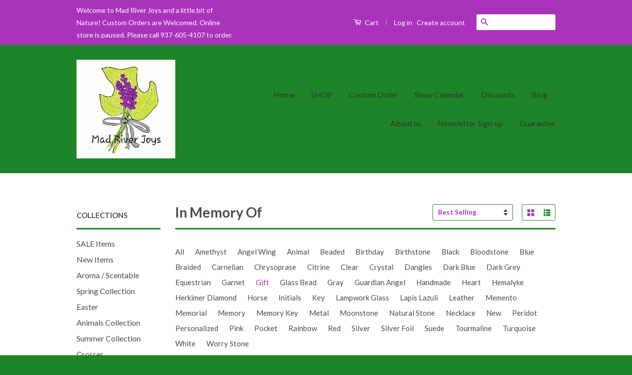

--- FILE ---
content_type: text/html; charset=utf-8
request_url: https://mad-river-joys.myshopify.com/collections/in-memory-of/gift
body_size: 15825
content:
<!doctype html>
<!--[if lt IE 7]><html class="no-js lt-ie9 lt-ie8 lt-ie7" lang="en"> <![endif]-->
<!--[if IE 7]><html class="no-js lt-ie9 lt-ie8" lang="en"> <![endif]-->
<!--[if IE 8]><html class="no-js lt-ie9" lang="en"> <![endif]-->
<!--[if IE 9 ]><html class="ie9 no-js"> <![endif]-->
<!--[if (gt IE 9)|!(IE)]><!--> <html class="no-js"> <!--<![endif]-->
<head>

  <!-- Basic page needs ================================================== -->
  <meta charset="utf-8">
  <meta http-equiv="X-UA-Compatible" content="IE=edge,chrome=1">

  

  <!-- Title and description ================================================== -->
  <title>
  In Memory Of &ndash; Tagged &quot;Gift&quot; &ndash; Mad River Joys
  </title>

  
  <meta name="description" content="General and Personalized Gifts to Honor a Loved One.">
  

  <!-- Social Meta Tags ================================================== -->
  

  <meta property="og:type" content="website">
  <meta property="og:title" content="In Memory Of">
  <meta property="og:url" content="https://mad-river-joys.myshopify.com/collections/in-memory-of/gift">
  
  <meta property="og:image" content="http://mad-river-joys.myshopify.com/cdn/shop/t/2/assets/logo.png?v=122347685851560629691587083831">
  <meta property="og:image:secure_url" content="https://mad-river-joys.myshopify.com/cdn/shop/t/2/assets/logo.png?v=122347685851560629691587083831">
  



  <meta property="og:description" content="General and Personalized Gifts to Honor a Loved One.">


<meta property="og:site_name" content="Mad River Joys">




  <meta name="twitter:card" content="summary">





  <!-- Helpers ================================================== -->
  <link rel="canonical" href="https://mad-river-joys.myshopify.com/collections/in-memory-of/gift">
  <meta name="viewport" content="width=device-width,initial-scale=1">
  <meta name="theme-color" content="#aa33bc">

  
  <!-- Ajaxify Cart Plugin ================================================== -->
  <link href="//mad-river-joys.myshopify.com/cdn/shop/t/2/assets/ajaxify.scss.css?v=143740019810835592051587084955" rel="stylesheet" type="text/css" media="all" />
  

  <!-- CSS ================================================== -->
  <link href="//mad-river-joys.myshopify.com/cdn/shop/t/2/assets/timber.scss.css?v=116191906628891659621674770730" rel="stylesheet" type="text/css" media="all" />
  <link href="//mad-river-joys.myshopify.com/cdn/shop/t/2/assets/theme.scss.css?v=99389658393548341471674770730" rel="stylesheet" type="text/css" media="all" />

  
  
  
  <link href="//fonts.googleapis.com/css?family=Lato:400,700" rel="stylesheet" type="text/css" media="all" />


  



  <!-- Header hook for plugins ================================================== -->
  <script>window.performance && window.performance.mark && window.performance.mark('shopify.content_for_header.start');</script><meta id="shopify-digital-wallet" name="shopify-digital-wallet" content="/15041788/digital_wallets/dialog">
<meta name="shopify-checkout-api-token" content="1bf12d6ba55731d5108879d31eb70240">
<meta id="in-context-paypal-metadata" data-shop-id="15041788" data-venmo-supported="false" data-environment="production" data-locale="en_US" data-paypal-v4="true" data-currency="USD">
<link rel="alternate" type="application/atom+xml" title="Feed" href="/collections/in-memory-of/gift.atom" />
<link rel="alternate" type="application/json+oembed" href="https://mad-river-joys.myshopify.com/collections/in-memory-of/gift.oembed">
<script async="async" src="/checkouts/internal/preloads.js?locale=en-US"></script>
<link rel="preconnect" href="https://shop.app" crossorigin="anonymous">
<script async="async" src="https://shop.app/checkouts/internal/preloads.js?locale=en-US&shop_id=15041788" crossorigin="anonymous"></script>
<script id="apple-pay-shop-capabilities" type="application/json">{"shopId":15041788,"countryCode":"US","currencyCode":"USD","merchantCapabilities":["supports3DS"],"merchantId":"gid:\/\/shopify\/Shop\/15041788","merchantName":"Mad River Joys","requiredBillingContactFields":["postalAddress","email","phone"],"requiredShippingContactFields":["postalAddress","email","phone"],"shippingType":"shipping","supportedNetworks":["visa","masterCard","amex","discover","elo","jcb"],"total":{"type":"pending","label":"Mad River Joys","amount":"1.00"},"shopifyPaymentsEnabled":true,"supportsSubscriptions":true}</script>
<script id="shopify-features" type="application/json">{"accessToken":"1bf12d6ba55731d5108879d31eb70240","betas":["rich-media-storefront-analytics"],"domain":"mad-river-joys.myshopify.com","predictiveSearch":true,"shopId":15041788,"locale":"en"}</script>
<script>var Shopify = Shopify || {};
Shopify.shop = "mad-river-joys.myshopify.com";
Shopify.locale = "en";
Shopify.currency = {"active":"USD","rate":"1.0"};
Shopify.country = "US";
Shopify.theme = {"name":"Classic","id":142961225,"schema_name":null,"schema_version":null,"theme_store_id":721,"role":"main"};
Shopify.theme.handle = "null";
Shopify.theme.style = {"id":null,"handle":null};
Shopify.cdnHost = "mad-river-joys.myshopify.com/cdn";
Shopify.routes = Shopify.routes || {};
Shopify.routes.root = "/";</script>
<script type="module">!function(o){(o.Shopify=o.Shopify||{}).modules=!0}(window);</script>
<script>!function(o){function n(){var o=[];function n(){o.push(Array.prototype.slice.apply(arguments))}return n.q=o,n}var t=o.Shopify=o.Shopify||{};t.loadFeatures=n(),t.autoloadFeatures=n()}(window);</script>
<script>
  window.ShopifyPay = window.ShopifyPay || {};
  window.ShopifyPay.apiHost = "shop.app\/pay";
  window.ShopifyPay.redirectState = null;
</script>
<script id="shop-js-analytics" type="application/json">{"pageType":"collection"}</script>
<script defer="defer" async type="module" src="//mad-river-joys.myshopify.com/cdn/shopifycloud/shop-js/modules/v2/client.init-shop-cart-sync_BT-GjEfc.en.esm.js"></script>
<script defer="defer" async type="module" src="//mad-river-joys.myshopify.com/cdn/shopifycloud/shop-js/modules/v2/chunk.common_D58fp_Oc.esm.js"></script>
<script defer="defer" async type="module" src="//mad-river-joys.myshopify.com/cdn/shopifycloud/shop-js/modules/v2/chunk.modal_xMitdFEc.esm.js"></script>
<script type="module">
  await import("//mad-river-joys.myshopify.com/cdn/shopifycloud/shop-js/modules/v2/client.init-shop-cart-sync_BT-GjEfc.en.esm.js");
await import("//mad-river-joys.myshopify.com/cdn/shopifycloud/shop-js/modules/v2/chunk.common_D58fp_Oc.esm.js");
await import("//mad-river-joys.myshopify.com/cdn/shopifycloud/shop-js/modules/v2/chunk.modal_xMitdFEc.esm.js");

  window.Shopify.SignInWithShop?.initShopCartSync?.({"fedCMEnabled":true,"windoidEnabled":true});

</script>
<script>
  window.Shopify = window.Shopify || {};
  if (!window.Shopify.featureAssets) window.Shopify.featureAssets = {};
  window.Shopify.featureAssets['shop-js'] = {"shop-cart-sync":["modules/v2/client.shop-cart-sync_DZOKe7Ll.en.esm.js","modules/v2/chunk.common_D58fp_Oc.esm.js","modules/v2/chunk.modal_xMitdFEc.esm.js"],"init-fed-cm":["modules/v2/client.init-fed-cm_B6oLuCjv.en.esm.js","modules/v2/chunk.common_D58fp_Oc.esm.js","modules/v2/chunk.modal_xMitdFEc.esm.js"],"shop-cash-offers":["modules/v2/client.shop-cash-offers_D2sdYoxE.en.esm.js","modules/v2/chunk.common_D58fp_Oc.esm.js","modules/v2/chunk.modal_xMitdFEc.esm.js"],"shop-login-button":["modules/v2/client.shop-login-button_QeVjl5Y3.en.esm.js","modules/v2/chunk.common_D58fp_Oc.esm.js","modules/v2/chunk.modal_xMitdFEc.esm.js"],"pay-button":["modules/v2/client.pay-button_DXTOsIq6.en.esm.js","modules/v2/chunk.common_D58fp_Oc.esm.js","modules/v2/chunk.modal_xMitdFEc.esm.js"],"shop-button":["modules/v2/client.shop-button_DQZHx9pm.en.esm.js","modules/v2/chunk.common_D58fp_Oc.esm.js","modules/v2/chunk.modal_xMitdFEc.esm.js"],"avatar":["modules/v2/client.avatar_BTnouDA3.en.esm.js"],"init-windoid":["modules/v2/client.init-windoid_CR1B-cfM.en.esm.js","modules/v2/chunk.common_D58fp_Oc.esm.js","modules/v2/chunk.modal_xMitdFEc.esm.js"],"init-shop-for-new-customer-accounts":["modules/v2/client.init-shop-for-new-customer-accounts_C_vY_xzh.en.esm.js","modules/v2/client.shop-login-button_QeVjl5Y3.en.esm.js","modules/v2/chunk.common_D58fp_Oc.esm.js","modules/v2/chunk.modal_xMitdFEc.esm.js"],"init-shop-email-lookup-coordinator":["modules/v2/client.init-shop-email-lookup-coordinator_BI7n9ZSv.en.esm.js","modules/v2/chunk.common_D58fp_Oc.esm.js","modules/v2/chunk.modal_xMitdFEc.esm.js"],"init-shop-cart-sync":["modules/v2/client.init-shop-cart-sync_BT-GjEfc.en.esm.js","modules/v2/chunk.common_D58fp_Oc.esm.js","modules/v2/chunk.modal_xMitdFEc.esm.js"],"shop-toast-manager":["modules/v2/client.shop-toast-manager_DiYdP3xc.en.esm.js","modules/v2/chunk.common_D58fp_Oc.esm.js","modules/v2/chunk.modal_xMitdFEc.esm.js"],"init-customer-accounts":["modules/v2/client.init-customer-accounts_D9ZNqS-Q.en.esm.js","modules/v2/client.shop-login-button_QeVjl5Y3.en.esm.js","modules/v2/chunk.common_D58fp_Oc.esm.js","modules/v2/chunk.modal_xMitdFEc.esm.js"],"init-customer-accounts-sign-up":["modules/v2/client.init-customer-accounts-sign-up_iGw4briv.en.esm.js","modules/v2/client.shop-login-button_QeVjl5Y3.en.esm.js","modules/v2/chunk.common_D58fp_Oc.esm.js","modules/v2/chunk.modal_xMitdFEc.esm.js"],"shop-follow-button":["modules/v2/client.shop-follow-button_CqMgW2wH.en.esm.js","modules/v2/chunk.common_D58fp_Oc.esm.js","modules/v2/chunk.modal_xMitdFEc.esm.js"],"checkout-modal":["modules/v2/client.checkout-modal_xHeaAweL.en.esm.js","modules/v2/chunk.common_D58fp_Oc.esm.js","modules/v2/chunk.modal_xMitdFEc.esm.js"],"shop-login":["modules/v2/client.shop-login_D91U-Q7h.en.esm.js","modules/v2/chunk.common_D58fp_Oc.esm.js","modules/v2/chunk.modal_xMitdFEc.esm.js"],"lead-capture":["modules/v2/client.lead-capture_BJmE1dJe.en.esm.js","modules/v2/chunk.common_D58fp_Oc.esm.js","modules/v2/chunk.modal_xMitdFEc.esm.js"],"payment-terms":["modules/v2/client.payment-terms_Ci9AEqFq.en.esm.js","modules/v2/chunk.common_D58fp_Oc.esm.js","modules/v2/chunk.modal_xMitdFEc.esm.js"]};
</script>
<script id="__st">var __st={"a":15041788,"offset":-18000,"reqid":"5b86ba3d-f490-4101-a67b-2fc92f91d191-1769054134","pageurl":"mad-river-joys.myshopify.com\/collections\/in-memory-of\/gift","u":"e6ba03c12a3c","p":"collection","rtyp":"collection","rid":1727332370};</script>
<script>window.ShopifyPaypalV4VisibilityTracking = true;</script>
<script id="captcha-bootstrap">!function(){'use strict';const t='contact',e='account',n='new_comment',o=[[t,t],['blogs',n],['comments',n],[t,'customer']],c=[[e,'customer_login'],[e,'guest_login'],[e,'recover_customer_password'],[e,'create_customer']],r=t=>t.map((([t,e])=>`form[action*='/${t}']:not([data-nocaptcha='true']) input[name='form_type'][value='${e}']`)).join(','),a=t=>()=>t?[...document.querySelectorAll(t)].map((t=>t.form)):[];function s(){const t=[...o],e=r(t);return a(e)}const i='password',u='form_key',d=['recaptcha-v3-token','g-recaptcha-response','h-captcha-response',i],f=()=>{try{return window.sessionStorage}catch{return}},m='__shopify_v',_=t=>t.elements[u];function p(t,e,n=!1){try{const o=window.sessionStorage,c=JSON.parse(o.getItem(e)),{data:r}=function(t){const{data:e,action:n}=t;return t[m]||n?{data:e,action:n}:{data:t,action:n}}(c);for(const[e,n]of Object.entries(r))t.elements[e]&&(t.elements[e].value=n);n&&o.removeItem(e)}catch(o){console.error('form repopulation failed',{error:o})}}const l='form_type',E='cptcha';function T(t){t.dataset[E]=!0}const w=window,h=w.document,L='Shopify',v='ce_forms',y='captcha';let A=!1;((t,e)=>{const n=(g='f06e6c50-85a8-45c8-87d0-21a2b65856fe',I='https://cdn.shopify.com/shopifycloud/storefront-forms-hcaptcha/ce_storefront_forms_captcha_hcaptcha.v1.5.2.iife.js',D={infoText:'Protected by hCaptcha',privacyText:'Privacy',termsText:'Terms'},(t,e,n)=>{const o=w[L][v],c=o.bindForm;if(c)return c(t,g,e,D).then(n);var r;o.q.push([[t,g,e,D],n]),r=I,A||(h.body.append(Object.assign(h.createElement('script'),{id:'captcha-provider',async:!0,src:r})),A=!0)});var g,I,D;w[L]=w[L]||{},w[L][v]=w[L][v]||{},w[L][v].q=[],w[L][y]=w[L][y]||{},w[L][y].protect=function(t,e){n(t,void 0,e),T(t)},Object.freeze(w[L][y]),function(t,e,n,w,h,L){const[v,y,A,g]=function(t,e,n){const i=e?o:[],u=t?c:[],d=[...i,...u],f=r(d),m=r(i),_=r(d.filter((([t,e])=>n.includes(e))));return[a(f),a(m),a(_),s()]}(w,h,L),I=t=>{const e=t.target;return e instanceof HTMLFormElement?e:e&&e.form},D=t=>v().includes(t);t.addEventListener('submit',(t=>{const e=I(t);if(!e)return;const n=D(e)&&!e.dataset.hcaptchaBound&&!e.dataset.recaptchaBound,o=_(e),c=g().includes(e)&&(!o||!o.value);(n||c)&&t.preventDefault(),c&&!n&&(function(t){try{if(!f())return;!function(t){const e=f();if(!e)return;const n=_(t);if(!n)return;const o=n.value;o&&e.removeItem(o)}(t);const e=Array.from(Array(32),(()=>Math.random().toString(36)[2])).join('');!function(t,e){_(t)||t.append(Object.assign(document.createElement('input'),{type:'hidden',name:u})),t.elements[u].value=e}(t,e),function(t,e){const n=f();if(!n)return;const o=[...t.querySelectorAll(`input[type='${i}']`)].map((({name:t})=>t)),c=[...d,...o],r={};for(const[a,s]of new FormData(t).entries())c.includes(a)||(r[a]=s);n.setItem(e,JSON.stringify({[m]:1,action:t.action,data:r}))}(t,e)}catch(e){console.error('failed to persist form',e)}}(e),e.submit())}));const S=(t,e)=>{t&&!t.dataset[E]&&(n(t,e.some((e=>e===t))),T(t))};for(const o of['focusin','change'])t.addEventListener(o,(t=>{const e=I(t);D(e)&&S(e,y())}));const B=e.get('form_key'),M=e.get(l),P=B&&M;t.addEventListener('DOMContentLoaded',(()=>{const t=y();if(P)for(const e of t)e.elements[l].value===M&&p(e,B);[...new Set([...A(),...v().filter((t=>'true'===t.dataset.shopifyCaptcha))])].forEach((e=>S(e,t)))}))}(h,new URLSearchParams(w.location.search),n,t,e,['guest_login'])})(!0,!0)}();</script>
<script integrity="sha256-4kQ18oKyAcykRKYeNunJcIwy7WH5gtpwJnB7kiuLZ1E=" data-source-attribution="shopify.loadfeatures" defer="defer" src="//mad-river-joys.myshopify.com/cdn/shopifycloud/storefront/assets/storefront/load_feature-a0a9edcb.js" crossorigin="anonymous"></script>
<script crossorigin="anonymous" defer="defer" src="//mad-river-joys.myshopify.com/cdn/shopifycloud/storefront/assets/shopify_pay/storefront-65b4c6d7.js?v=20250812"></script>
<script data-source-attribution="shopify.dynamic_checkout.dynamic.init">var Shopify=Shopify||{};Shopify.PaymentButton=Shopify.PaymentButton||{isStorefrontPortableWallets:!0,init:function(){window.Shopify.PaymentButton.init=function(){};var t=document.createElement("script");t.src="https://mad-river-joys.myshopify.com/cdn/shopifycloud/portable-wallets/latest/portable-wallets.en.js",t.type="module",document.head.appendChild(t)}};
</script>
<script data-source-attribution="shopify.dynamic_checkout.buyer_consent">
  function portableWalletsHideBuyerConsent(e){var t=document.getElementById("shopify-buyer-consent"),n=document.getElementById("shopify-subscription-policy-button");t&&n&&(t.classList.add("hidden"),t.setAttribute("aria-hidden","true"),n.removeEventListener("click",e))}function portableWalletsShowBuyerConsent(e){var t=document.getElementById("shopify-buyer-consent"),n=document.getElementById("shopify-subscription-policy-button");t&&n&&(t.classList.remove("hidden"),t.removeAttribute("aria-hidden"),n.addEventListener("click",e))}window.Shopify?.PaymentButton&&(window.Shopify.PaymentButton.hideBuyerConsent=portableWalletsHideBuyerConsent,window.Shopify.PaymentButton.showBuyerConsent=portableWalletsShowBuyerConsent);
</script>
<script data-source-attribution="shopify.dynamic_checkout.cart.bootstrap">document.addEventListener("DOMContentLoaded",(function(){function t(){return document.querySelector("shopify-accelerated-checkout-cart, shopify-accelerated-checkout")}if(t())Shopify.PaymentButton.init();else{new MutationObserver((function(e,n){t()&&(Shopify.PaymentButton.init(),n.disconnect())})).observe(document.body,{childList:!0,subtree:!0})}}));
</script>
<link id="shopify-accelerated-checkout-styles" rel="stylesheet" media="screen" href="https://mad-river-joys.myshopify.com/cdn/shopifycloud/portable-wallets/latest/accelerated-checkout-backwards-compat.css" crossorigin="anonymous">
<style id="shopify-accelerated-checkout-cart">
        #shopify-buyer-consent {
  margin-top: 1em;
  display: inline-block;
  width: 100%;
}

#shopify-buyer-consent.hidden {
  display: none;
}

#shopify-subscription-policy-button {
  background: none;
  border: none;
  padding: 0;
  text-decoration: underline;
  font-size: inherit;
  cursor: pointer;
}

#shopify-subscription-policy-button::before {
  box-shadow: none;
}

      </style>

<script>window.performance && window.performance.mark && window.performance.mark('shopify.content_for_header.end');</script>

  

<!--[if lt IE 9]>
<script src="//cdnjs.cloudflare.com/ajax/libs/html5shiv/3.7.2/html5shiv.min.js" type="text/javascript"></script>
<script src="//mad-river-joys.myshopify.com/cdn/shop/t/2/assets/respond.min.js?v=52248677837542619231474502670" type="text/javascript"></script>
<link href="//mad-river-joys.myshopify.com/cdn/shop/t/2/assets/respond-proxy.html" id="respond-proxy" rel="respond-proxy" />
<link href="//mad-river-joys.myshopify.com/search?q=b523e9f8a55dc7c39a56b716ab090a8b" id="respond-redirect" rel="respond-redirect" />
<script src="//mad-river-joys.myshopify.com/search?q=b523e9f8a55dc7c39a56b716ab090a8b" type="text/javascript"></script>
<![endif]-->



  <script src="//ajax.googleapis.com/ajax/libs/jquery/1.11.0/jquery.min.js" type="text/javascript"></script>
  <script src="//mad-river-joys.myshopify.com/cdn/shop/t/2/assets/modernizr.min.js?v=26620055551102246001474502670" type="text/javascript"></script>

  
  

<link href="https://monorail-edge.shopifysvc.com" rel="dns-prefetch">
<script>(function(){if ("sendBeacon" in navigator && "performance" in window) {try {var session_token_from_headers = performance.getEntriesByType('navigation')[0].serverTiming.find(x => x.name == '_s').description;} catch {var session_token_from_headers = undefined;}var session_cookie_matches = document.cookie.match(/_shopify_s=([^;]*)/);var session_token_from_cookie = session_cookie_matches && session_cookie_matches.length === 2 ? session_cookie_matches[1] : "";var session_token = session_token_from_headers || session_token_from_cookie || "";function handle_abandonment_event(e) {var entries = performance.getEntries().filter(function(entry) {return /monorail-edge.shopifysvc.com/.test(entry.name);});if (!window.abandonment_tracked && entries.length === 0) {window.abandonment_tracked = true;var currentMs = Date.now();var navigation_start = performance.timing.navigationStart;var payload = {shop_id: 15041788,url: window.location.href,navigation_start,duration: currentMs - navigation_start,session_token,page_type: "collection"};window.navigator.sendBeacon("https://monorail-edge.shopifysvc.com/v1/produce", JSON.stringify({schema_id: "online_store_buyer_site_abandonment/1.1",payload: payload,metadata: {event_created_at_ms: currentMs,event_sent_at_ms: currentMs}}));}}window.addEventListener('pagehide', handle_abandonment_event);}}());</script>
<script id="web-pixels-manager-setup">(function e(e,d,r,n,o){if(void 0===o&&(o={}),!Boolean(null===(a=null===(i=window.Shopify)||void 0===i?void 0:i.analytics)||void 0===a?void 0:a.replayQueue)){var i,a;window.Shopify=window.Shopify||{};var t=window.Shopify;t.analytics=t.analytics||{};var s=t.analytics;s.replayQueue=[],s.publish=function(e,d,r){return s.replayQueue.push([e,d,r]),!0};try{self.performance.mark("wpm:start")}catch(e){}var l=function(){var e={modern:/Edge?\/(1{2}[4-9]|1[2-9]\d|[2-9]\d{2}|\d{4,})\.\d+(\.\d+|)|Firefox\/(1{2}[4-9]|1[2-9]\d|[2-9]\d{2}|\d{4,})\.\d+(\.\d+|)|Chrom(ium|e)\/(9{2}|\d{3,})\.\d+(\.\d+|)|(Maci|X1{2}).+ Version\/(15\.\d+|(1[6-9]|[2-9]\d|\d{3,})\.\d+)([,.]\d+|)( \(\w+\)|)( Mobile\/\w+|) Safari\/|Chrome.+OPR\/(9{2}|\d{3,})\.\d+\.\d+|(CPU[ +]OS|iPhone[ +]OS|CPU[ +]iPhone|CPU IPhone OS|CPU iPad OS)[ +]+(15[._]\d+|(1[6-9]|[2-9]\d|\d{3,})[._]\d+)([._]\d+|)|Android:?[ /-](13[3-9]|1[4-9]\d|[2-9]\d{2}|\d{4,})(\.\d+|)(\.\d+|)|Android.+Firefox\/(13[5-9]|1[4-9]\d|[2-9]\d{2}|\d{4,})\.\d+(\.\d+|)|Android.+Chrom(ium|e)\/(13[3-9]|1[4-9]\d|[2-9]\d{2}|\d{4,})\.\d+(\.\d+|)|SamsungBrowser\/([2-9]\d|\d{3,})\.\d+/,legacy:/Edge?\/(1[6-9]|[2-9]\d|\d{3,})\.\d+(\.\d+|)|Firefox\/(5[4-9]|[6-9]\d|\d{3,})\.\d+(\.\d+|)|Chrom(ium|e)\/(5[1-9]|[6-9]\d|\d{3,})\.\d+(\.\d+|)([\d.]+$|.*Safari\/(?![\d.]+ Edge\/[\d.]+$))|(Maci|X1{2}).+ Version\/(10\.\d+|(1[1-9]|[2-9]\d|\d{3,})\.\d+)([,.]\d+|)( \(\w+\)|)( Mobile\/\w+|) Safari\/|Chrome.+OPR\/(3[89]|[4-9]\d|\d{3,})\.\d+\.\d+|(CPU[ +]OS|iPhone[ +]OS|CPU[ +]iPhone|CPU IPhone OS|CPU iPad OS)[ +]+(10[._]\d+|(1[1-9]|[2-9]\d|\d{3,})[._]\d+)([._]\d+|)|Android:?[ /-](13[3-9]|1[4-9]\d|[2-9]\d{2}|\d{4,})(\.\d+|)(\.\d+|)|Mobile Safari.+OPR\/([89]\d|\d{3,})\.\d+\.\d+|Android.+Firefox\/(13[5-9]|1[4-9]\d|[2-9]\d{2}|\d{4,})\.\d+(\.\d+|)|Android.+Chrom(ium|e)\/(13[3-9]|1[4-9]\d|[2-9]\d{2}|\d{4,})\.\d+(\.\d+|)|Android.+(UC? ?Browser|UCWEB|U3)[ /]?(15\.([5-9]|\d{2,})|(1[6-9]|[2-9]\d|\d{3,})\.\d+)\.\d+|SamsungBrowser\/(5\.\d+|([6-9]|\d{2,})\.\d+)|Android.+MQ{2}Browser\/(14(\.(9|\d{2,})|)|(1[5-9]|[2-9]\d|\d{3,})(\.\d+|))(\.\d+|)|K[Aa][Ii]OS\/(3\.\d+|([4-9]|\d{2,})\.\d+)(\.\d+|)/},d=e.modern,r=e.legacy,n=navigator.userAgent;return n.match(d)?"modern":n.match(r)?"legacy":"unknown"}(),u="modern"===l?"modern":"legacy",c=(null!=n?n:{modern:"",legacy:""})[u],f=function(e){return[e.baseUrl,"/wpm","/b",e.hashVersion,"modern"===e.buildTarget?"m":"l",".js"].join("")}({baseUrl:d,hashVersion:r,buildTarget:u}),m=function(e){var d=e.version,r=e.bundleTarget,n=e.surface,o=e.pageUrl,i=e.monorailEndpoint;return{emit:function(e){var a=e.status,t=e.errorMsg,s=(new Date).getTime(),l=JSON.stringify({metadata:{event_sent_at_ms:s},events:[{schema_id:"web_pixels_manager_load/3.1",payload:{version:d,bundle_target:r,page_url:o,status:a,surface:n,error_msg:t},metadata:{event_created_at_ms:s}}]});if(!i)return console&&console.warn&&console.warn("[Web Pixels Manager] No Monorail endpoint provided, skipping logging."),!1;try{return self.navigator.sendBeacon.bind(self.navigator)(i,l)}catch(e){}var u=new XMLHttpRequest;try{return u.open("POST",i,!0),u.setRequestHeader("Content-Type","text/plain"),u.send(l),!0}catch(e){return console&&console.warn&&console.warn("[Web Pixels Manager] Got an unhandled error while logging to Monorail."),!1}}}}({version:r,bundleTarget:l,surface:e.surface,pageUrl:self.location.href,monorailEndpoint:e.monorailEndpoint});try{o.browserTarget=l,function(e){var d=e.src,r=e.async,n=void 0===r||r,o=e.onload,i=e.onerror,a=e.sri,t=e.scriptDataAttributes,s=void 0===t?{}:t,l=document.createElement("script"),u=document.querySelector("head"),c=document.querySelector("body");if(l.async=n,l.src=d,a&&(l.integrity=a,l.crossOrigin="anonymous"),s)for(var f in s)if(Object.prototype.hasOwnProperty.call(s,f))try{l.dataset[f]=s[f]}catch(e){}if(o&&l.addEventListener("load",o),i&&l.addEventListener("error",i),u)u.appendChild(l);else{if(!c)throw new Error("Did not find a head or body element to append the script");c.appendChild(l)}}({src:f,async:!0,onload:function(){if(!function(){var e,d;return Boolean(null===(d=null===(e=window.Shopify)||void 0===e?void 0:e.analytics)||void 0===d?void 0:d.initialized)}()){var d=window.webPixelsManager.init(e)||void 0;if(d){var r=window.Shopify.analytics;r.replayQueue.forEach((function(e){var r=e[0],n=e[1],o=e[2];d.publishCustomEvent(r,n,o)})),r.replayQueue=[],r.publish=d.publishCustomEvent,r.visitor=d.visitor,r.initialized=!0}}},onerror:function(){return m.emit({status:"failed",errorMsg:"".concat(f," has failed to load")})},sri:function(e){var d=/^sha384-[A-Za-z0-9+/=]+$/;return"string"==typeof e&&d.test(e)}(c)?c:"",scriptDataAttributes:o}),m.emit({status:"loading"})}catch(e){m.emit({status:"failed",errorMsg:(null==e?void 0:e.message)||"Unknown error"})}}})({shopId: 15041788,storefrontBaseUrl: "https://mad-river-joys.myshopify.com",extensionsBaseUrl: "https://extensions.shopifycdn.com/cdn/shopifycloud/web-pixels-manager",monorailEndpoint: "https://monorail-edge.shopifysvc.com/unstable/produce_batch",surface: "storefront-renderer",enabledBetaFlags: ["2dca8a86"],webPixelsConfigList: [{"id":"shopify-app-pixel","configuration":"{}","eventPayloadVersion":"v1","runtimeContext":"STRICT","scriptVersion":"0450","apiClientId":"shopify-pixel","type":"APP","privacyPurposes":["ANALYTICS","MARKETING"]},{"id":"shopify-custom-pixel","eventPayloadVersion":"v1","runtimeContext":"LAX","scriptVersion":"0450","apiClientId":"shopify-pixel","type":"CUSTOM","privacyPurposes":["ANALYTICS","MARKETING"]}],isMerchantRequest: false,initData: {"shop":{"name":"Mad River Joys","paymentSettings":{"currencyCode":"USD"},"myshopifyDomain":"mad-river-joys.myshopify.com","countryCode":"US","storefrontUrl":"https:\/\/mad-river-joys.myshopify.com"},"customer":null,"cart":null,"checkout":null,"productVariants":[],"purchasingCompany":null},},"https://mad-river-joys.myshopify.com/cdn","fcfee988w5aeb613cpc8e4bc33m6693e112",{"modern":"","legacy":""},{"shopId":"15041788","storefrontBaseUrl":"https:\/\/mad-river-joys.myshopify.com","extensionBaseUrl":"https:\/\/extensions.shopifycdn.com\/cdn\/shopifycloud\/web-pixels-manager","surface":"storefront-renderer","enabledBetaFlags":"[\"2dca8a86\"]","isMerchantRequest":"false","hashVersion":"fcfee988w5aeb613cpc8e4bc33m6693e112","publish":"custom","events":"[[\"page_viewed\",{}],[\"collection_viewed\",{\"collection\":{\"id\":\"1727332370\",\"title\":\"In Memory Of\",\"productVariants\":[{\"price\":{\"amount\":44.25,\"currencyCode\":\"USD\"},\"product\":{\"title\":\"Necklace--Horse Head--Personalized\",\"vendor\":\"DST\",\"id\":\"4517295947839\",\"untranslatedTitle\":\"Necklace--Horse Head--Personalized\",\"url\":\"\/products\/necklace-horse-head-personalized\",\"type\":\"Necklace\"},\"id\":\"31972507942975\",\"image\":{\"src\":\"\/\/mad-river-joys.myshopify.com\/cdn\/shop\/products\/20191226_122839_002.jpg?v=1584835981\"},\"sku\":\"\",\"title\":\"Dark Grey \/ Garnet\",\"untranslatedTitle\":\"Dark Grey \/ Garnet\"},{\"price\":{\"amount\":22.23,\"currencyCode\":\"USD\"},\"product\":{\"title\":\"Pocket Memory Key--White--Personalized\",\"vendor\":\"DST\",\"id\":\"9163085842\",\"untranslatedTitle\":\"Pocket Memory Key--White--Personalized\",\"url\":\"\/products\/pocket-memory-key-white-personalized\",\"type\":\"Memory Key\"},\"id\":\"32522911378\",\"image\":{\"src\":\"\/\/mad-river-joys.myshopify.com\/cdn\/shop\/products\/20170608_163559_002.JPG?v=1508280320\"},\"sku\":\"\",\"title\":\"Default Title\",\"untranslatedTitle\":\"Default Title\"},{\"price\":{\"amount\":22.23,\"currencyCode\":\"USD\"},\"product\":{\"title\":\"Pocket Memory Key--Pink--Personalized\",\"vendor\":\"DST\",\"id\":\"9162343890\",\"untranslatedTitle\":\"Pocket Memory Key--Pink--Personalized\",\"url\":\"\/products\/pocket-memory-key-pink-personalized\",\"type\":\"Memory Key\"},\"id\":\"32519040210\",\"image\":{\"src\":\"\/\/mad-river-joys.myshopify.com\/cdn\/shop\/products\/20170327_173754_002.JPG?v=1491245119\"},\"sku\":\"\",\"title\":\"Default Title\",\"untranslatedTitle\":\"Default Title\"},{\"price\":{\"amount\":22.23,\"currencyCode\":\"USD\"},\"product\":{\"title\":\"Pocket Memory Key--Blue--Personalized\",\"vendor\":\"DST\",\"id\":\"9163080274\",\"untranslatedTitle\":\"Pocket Memory Key--Blue--Personalized\",\"url\":\"\/products\/pocket-memory-key-blue-personalized\",\"type\":\"Memory Key\"},\"id\":\"32522874002\",\"image\":{\"src\":\"\/\/mad-river-joys.myshopify.com\/cdn\/shop\/products\/20171026_171458_002.JPG?v=1515521193\"},\"sku\":\"\",\"title\":\"Default Title\",\"untranslatedTitle\":\"Default Title\"}]}}]]"});</script><script>
  window.ShopifyAnalytics = window.ShopifyAnalytics || {};
  window.ShopifyAnalytics.meta = window.ShopifyAnalytics.meta || {};
  window.ShopifyAnalytics.meta.currency = 'USD';
  var meta = {"products":[{"id":4517295947839,"gid":"gid:\/\/shopify\/Product\/4517295947839","vendor":"DST","type":"Necklace","handle":"necklace-horse-head-personalized","variants":[{"id":31972507942975,"price":4425,"name":"Necklace--Horse Head--Personalized - Dark Grey \/ Garnet","public_title":"Dark Grey \/ Garnet","sku":""},{"id":31972507975743,"price":4425,"name":"Necklace--Horse Head--Personalized - Dark Grey \/ Amethyst","public_title":"Dark Grey \/ Amethyst","sku":""},{"id":31972508008511,"price":4425,"name":"Necklace--Horse Head--Personalized - Dark Grey \/ Bloodstone","public_title":"Dark Grey \/ Bloodstone","sku":""},{"id":31972508041279,"price":4425,"name":"Necklace--Horse Head--Personalized - Dark Grey \/ Herkimer Diamond","public_title":"Dark Grey \/ Herkimer Diamond","sku":""},{"id":31972508074047,"price":4425,"name":"Necklace--Horse Head--Personalized - Dark Grey \/ Chrysoprase","public_title":"Dark Grey \/ Chrysoprase","sku":""},{"id":31972508106815,"price":4425,"name":"Necklace--Horse Head--Personalized - Dark Grey \/ Moonstone","public_title":"Dark Grey \/ Moonstone","sku":""},{"id":31972508139583,"price":4425,"name":"Necklace--Horse Head--Personalized - Dark Grey \/ Carnelian","public_title":"Dark Grey \/ Carnelian","sku":""},{"id":31972508172351,"price":4425,"name":"Necklace--Horse Head--Personalized - Dark Grey \/ Peridot","public_title":"Dark Grey \/ Peridot","sku":""},{"id":31972508205119,"price":4425,"name":"Necklace--Horse Head--Personalized - Dark Grey \/ Lapis Lazuli","public_title":"Dark Grey \/ Lapis Lazuli","sku":""},{"id":31972508237887,"price":4425,"name":"Necklace--Horse Head--Personalized - Dark Grey \/ Tourmaline","public_title":"Dark Grey \/ Tourmaline","sku":""},{"id":31972508270655,"price":4425,"name":"Necklace--Horse Head--Personalized - Dark Grey \/ Citrine","public_title":"Dark Grey \/ Citrine","sku":""},{"id":31972508303423,"price":4425,"name":"Necklace--Horse Head--Personalized - Dark Grey \/ Turquoise","public_title":"Dark Grey \/ Turquoise","sku":""},{"id":31972508336191,"price":4425,"name":"Necklace--Horse Head--Personalized - Rainbow \/ Garnet","public_title":"Rainbow \/ Garnet","sku":""},{"id":31972508368959,"price":4425,"name":"Necklace--Horse Head--Personalized - Rainbow \/ Amethyst","public_title":"Rainbow \/ Amethyst","sku":""},{"id":31972508401727,"price":4425,"name":"Necklace--Horse Head--Personalized - Rainbow \/ Bloodstone","public_title":"Rainbow \/ Bloodstone","sku":""},{"id":31972508434495,"price":4425,"name":"Necklace--Horse Head--Personalized - Rainbow \/ Herkimer Diamond","public_title":"Rainbow \/ Herkimer Diamond","sku":""},{"id":31972508467263,"price":4425,"name":"Necklace--Horse Head--Personalized - Rainbow \/ Chrysoprase","public_title":"Rainbow \/ Chrysoprase","sku":""},{"id":31972508500031,"price":4425,"name":"Necklace--Horse Head--Personalized - Rainbow \/ Moonstone","public_title":"Rainbow \/ Moonstone","sku":""},{"id":31972508532799,"price":4425,"name":"Necklace--Horse Head--Personalized - Rainbow \/ Carnelian","public_title":"Rainbow \/ Carnelian","sku":""},{"id":31972508565567,"price":4425,"name":"Necklace--Horse Head--Personalized - Rainbow \/ Peridot","public_title":"Rainbow \/ Peridot","sku":""},{"id":31972508598335,"price":4425,"name":"Necklace--Horse Head--Personalized - Rainbow \/ Lapis Lazuli","public_title":"Rainbow \/ Lapis Lazuli","sku":""},{"id":31972508663871,"price":4425,"name":"Necklace--Horse Head--Personalized - Rainbow \/ Tourmaline","public_title":"Rainbow \/ Tourmaline","sku":""},{"id":31972508696639,"price":4425,"name":"Necklace--Horse Head--Personalized - Rainbow \/ Citrine","public_title":"Rainbow \/ Citrine","sku":""},{"id":31972508729407,"price":4425,"name":"Necklace--Horse Head--Personalized - Rainbow \/ Turquoise","public_title":"Rainbow \/ Turquoise","sku":""}],"remote":false},{"id":9163085842,"gid":"gid:\/\/shopify\/Product\/9163085842","vendor":"DST","type":"Memory Key","handle":"pocket-memory-key-white-personalized","variants":[{"id":32522911378,"price":2223,"name":"Pocket Memory Key--White--Personalized","public_title":null,"sku":""}],"remote":false},{"id":9162343890,"gid":"gid:\/\/shopify\/Product\/9162343890","vendor":"DST","type":"Memory Key","handle":"pocket-memory-key-pink-personalized","variants":[{"id":32519040210,"price":2223,"name":"Pocket Memory Key--Pink--Personalized","public_title":null,"sku":""}],"remote":false},{"id":9163080274,"gid":"gid:\/\/shopify\/Product\/9163080274","vendor":"DST","type":"Memory Key","handle":"pocket-memory-key-blue-personalized","variants":[{"id":32522874002,"price":2223,"name":"Pocket Memory Key--Blue--Personalized","public_title":null,"sku":""}],"remote":false}],"page":{"pageType":"collection","resourceType":"collection","resourceId":1727332370,"requestId":"5b86ba3d-f490-4101-a67b-2fc92f91d191-1769054134"}};
  for (var attr in meta) {
    window.ShopifyAnalytics.meta[attr] = meta[attr];
  }
</script>
<script class="analytics">
  (function () {
    var customDocumentWrite = function(content) {
      var jquery = null;

      if (window.jQuery) {
        jquery = window.jQuery;
      } else if (window.Checkout && window.Checkout.$) {
        jquery = window.Checkout.$;
      }

      if (jquery) {
        jquery('body').append(content);
      }
    };

    var hasLoggedConversion = function(token) {
      if (token) {
        return document.cookie.indexOf('loggedConversion=' + token) !== -1;
      }
      return false;
    }

    var setCookieIfConversion = function(token) {
      if (token) {
        var twoMonthsFromNow = new Date(Date.now());
        twoMonthsFromNow.setMonth(twoMonthsFromNow.getMonth() + 2);

        document.cookie = 'loggedConversion=' + token + '; expires=' + twoMonthsFromNow;
      }
    }

    var trekkie = window.ShopifyAnalytics.lib = window.trekkie = window.trekkie || [];
    if (trekkie.integrations) {
      return;
    }
    trekkie.methods = [
      'identify',
      'page',
      'ready',
      'track',
      'trackForm',
      'trackLink'
    ];
    trekkie.factory = function(method) {
      return function() {
        var args = Array.prototype.slice.call(arguments);
        args.unshift(method);
        trekkie.push(args);
        return trekkie;
      };
    };
    for (var i = 0; i < trekkie.methods.length; i++) {
      var key = trekkie.methods[i];
      trekkie[key] = trekkie.factory(key);
    }
    trekkie.load = function(config) {
      trekkie.config = config || {};
      trekkie.config.initialDocumentCookie = document.cookie;
      var first = document.getElementsByTagName('script')[0];
      var script = document.createElement('script');
      script.type = 'text/javascript';
      script.onerror = function(e) {
        var scriptFallback = document.createElement('script');
        scriptFallback.type = 'text/javascript';
        scriptFallback.onerror = function(error) {
                var Monorail = {
      produce: function produce(monorailDomain, schemaId, payload) {
        var currentMs = new Date().getTime();
        var event = {
          schema_id: schemaId,
          payload: payload,
          metadata: {
            event_created_at_ms: currentMs,
            event_sent_at_ms: currentMs
          }
        };
        return Monorail.sendRequest("https://" + monorailDomain + "/v1/produce", JSON.stringify(event));
      },
      sendRequest: function sendRequest(endpointUrl, payload) {
        // Try the sendBeacon API
        if (window && window.navigator && typeof window.navigator.sendBeacon === 'function' && typeof window.Blob === 'function' && !Monorail.isIos12()) {
          var blobData = new window.Blob([payload], {
            type: 'text/plain'
          });

          if (window.navigator.sendBeacon(endpointUrl, blobData)) {
            return true;
          } // sendBeacon was not successful

        } // XHR beacon

        var xhr = new XMLHttpRequest();

        try {
          xhr.open('POST', endpointUrl);
          xhr.setRequestHeader('Content-Type', 'text/plain');
          xhr.send(payload);
        } catch (e) {
          console.log(e);
        }

        return false;
      },
      isIos12: function isIos12() {
        return window.navigator.userAgent.lastIndexOf('iPhone; CPU iPhone OS 12_') !== -1 || window.navigator.userAgent.lastIndexOf('iPad; CPU OS 12_') !== -1;
      }
    };
    Monorail.produce('monorail-edge.shopifysvc.com',
      'trekkie_storefront_load_errors/1.1',
      {shop_id: 15041788,
      theme_id: 142961225,
      app_name: "storefront",
      context_url: window.location.href,
      source_url: "//mad-river-joys.myshopify.com/cdn/s/trekkie.storefront.1bbfab421998800ff09850b62e84b8915387986d.min.js"});

        };
        scriptFallback.async = true;
        scriptFallback.src = '//mad-river-joys.myshopify.com/cdn/s/trekkie.storefront.1bbfab421998800ff09850b62e84b8915387986d.min.js';
        first.parentNode.insertBefore(scriptFallback, first);
      };
      script.async = true;
      script.src = '//mad-river-joys.myshopify.com/cdn/s/trekkie.storefront.1bbfab421998800ff09850b62e84b8915387986d.min.js';
      first.parentNode.insertBefore(script, first);
    };
    trekkie.load(
      {"Trekkie":{"appName":"storefront","development":false,"defaultAttributes":{"shopId":15041788,"isMerchantRequest":null,"themeId":142961225,"themeCityHash":"3749825023730033727","contentLanguage":"en","currency":"USD","eventMetadataId":"e1512ac9-a7ee-43d8-b989-4c2620c0400c"},"isServerSideCookieWritingEnabled":true,"monorailRegion":"shop_domain","enabledBetaFlags":["65f19447"]},"Session Attribution":{},"S2S":{"facebookCapiEnabled":false,"source":"trekkie-storefront-renderer","apiClientId":580111}}
    );

    var loaded = false;
    trekkie.ready(function() {
      if (loaded) return;
      loaded = true;

      window.ShopifyAnalytics.lib = window.trekkie;

      var originalDocumentWrite = document.write;
      document.write = customDocumentWrite;
      try { window.ShopifyAnalytics.merchantGoogleAnalytics.call(this); } catch(error) {};
      document.write = originalDocumentWrite;

      window.ShopifyAnalytics.lib.page(null,{"pageType":"collection","resourceType":"collection","resourceId":1727332370,"requestId":"5b86ba3d-f490-4101-a67b-2fc92f91d191-1769054134","shopifyEmitted":true});

      var match = window.location.pathname.match(/checkouts\/(.+)\/(thank_you|post_purchase)/)
      var token = match? match[1]: undefined;
      if (!hasLoggedConversion(token)) {
        setCookieIfConversion(token);
        window.ShopifyAnalytics.lib.track("Viewed Product Category",{"currency":"USD","category":"Collection: in-memory-of","collectionName":"in-memory-of","collectionId":1727332370,"nonInteraction":true},undefined,undefined,{"shopifyEmitted":true});
      }
    });


        var eventsListenerScript = document.createElement('script');
        eventsListenerScript.async = true;
        eventsListenerScript.src = "//mad-river-joys.myshopify.com/cdn/shopifycloud/storefront/assets/shop_events_listener-3da45d37.js";
        document.getElementsByTagName('head')[0].appendChild(eventsListenerScript);

})();</script>
<script
  defer
  src="https://mad-river-joys.myshopify.com/cdn/shopifycloud/perf-kit/shopify-perf-kit-3.0.4.min.js"
  data-application="storefront-renderer"
  data-shop-id="15041788"
  data-render-region="gcp-us-central1"
  data-page-type="collection"
  data-theme-instance-id="142961225"
  data-theme-name=""
  data-theme-version=""
  data-monorail-region="shop_domain"
  data-resource-timing-sampling-rate="10"
  data-shs="true"
  data-shs-beacon="true"
  data-shs-export-with-fetch="true"
  data-shs-logs-sample-rate="1"
  data-shs-beacon-endpoint="https://mad-river-joys.myshopify.com/api/collect"
></script>
</head>

<body id="in-memory-of" class="template-collection" >

  <div class="header-bar">
  <div class="wrapper medium-down--hide">
    <div class="large--display-table">
      <div class="header-bar__left large--display-table-cell">
        
          <div class="header-bar__module header-bar__message">
            Welcome to Mad River Joys and a little bit of Nature! Custom Orders are Welcomed. Online store is paused. Please call 937-605-4107 to order.
          </div>
        
      </div>

      <div class="header-bar__right large--display-table-cell">
        <div class="header-bar__module">
          <a href="/cart" class="cart-toggle">
            <span class="icon icon-cart header-bar__cart-icon" aria-hidden="true"></span>
            Cart
            <span class="cart-count header-bar__cart-count hidden-count">0</span>
          </a>
        </div>

        
          <span class="header-bar__sep" aria-hidden="true">|</span>
          <ul class="header-bar__module header-bar__module--list">
            
              <li>
                <a href="/account/login" id="customer_login_link">Log in</a>
              </li>
              <li>
                <a href="/account/register" id="customer_register_link">Create account</a>
              </li>
            
          </ul>
        
        
        
          <div class="header-bar__module header-bar__search">
            


  <form action="/search" method="get" class="header-bar__search-form clearfix" role="search">
    
    <input type="search" name="q" value="" aria-label="Search our store" class="header-bar__search-input">
    <button type="submit" class="btn icon-fallback-text header-bar__search-submit">
      <span class="icon icon-search" aria-hidden="true"></span>
      <span class="fallback-text">Search</span>
    </button>
  </form>


          </div>
        

      </div>
    </div>
  </div>
  <div class="wrapper large--hide">
    <button type="button" class="mobile-nav-trigger" id="MobileNavTrigger">
      <span class="icon icon-hamburger" aria-hidden="true"></span>
      Menu
    </button>
    <a href="/cart" class="cart-toggle mobile-cart-toggle">
      <span class="icon icon-cart header-bar__cart-icon" aria-hidden="true"></span>
      Cart <span class="cart-count hidden-count">0</span>
    </a>
  </div>
  <ul id="MobileNav" class="mobile-nav large--hide">
  
  
  
  <li class="mobile-nav__link" aria-haspopup="true">
    
      <a href="/" class="mobile-nav">
        Home
      </a>
    
  </li>
  
  
  <li class="mobile-nav__link" aria-haspopup="true">
    
      <a href="/collections/all" class="mobile-nav">
        SHOP
      </a>
    
  </li>
  
  
  <li class="mobile-nav__link" aria-haspopup="true">
    
      <a href="/pages/guarantee-custom-orders" class="mobile-nav">
        Custom Order
      </a>
    
  </li>
  
  
  <li class="mobile-nav__link" aria-haspopup="true">
    
      <a href="/pages/show-calendar" class="mobile-nav">
        Show Calendar
      </a>
    
  </li>
  
  
  <li class="mobile-nav__link" aria-haspopup="true">
    
      <a href="/pages/discount-codes" class="mobile-nav">
        Discounts
      </a>
    
  </li>
  
  
  <li class="mobile-nav__link" aria-haspopup="true">
    
      <a href="/blogs/news" class="mobile-nav">
        Blog
      </a>
    
  </li>
  
  
  <li class="mobile-nav__link" aria-haspopup="true">
    
      <a href="/pages/about-us" class="mobile-nav">
        About us
      </a>
    
  </li>
  
  
  <li class="mobile-nav__link" aria-haspopup="true">
    
      <a href="/pages/newsletter-sign-up" class="mobile-nav">
        Newsletter Sign-up
      </a>
    
  </li>
  
  
  <li class="mobile-nav__link" aria-haspopup="true">
    
      <a href="/pages/guarantee-custom-orders" class="mobile-nav">
        Guarantee
      </a>
    
  </li>
  
  
    
      
      
      
      
      
        <li class="mobile-nav__link" aria-haspopup="true">
  <a href="#" class="mobile-nav__sublist-trigger">
    Collections
    <span class="icon-fallback-text mobile-nav__sublist-expand">
  <span class="icon icon-plus" aria-hidden="true"></span>
  <span class="fallback-text">+</span>
</span>
<span class="icon-fallback-text mobile-nav__sublist-contract">
  <span class="icon icon-minus" aria-hidden="true"></span>
  <span class="fallback-text">-</span>
</span>
  </a>
  <ul class="mobile-nav__sublist">
  
    
      
      
        <li class="mobile-nav__sublist-link">
          <a href="/collections/sale-items">SALE Items</a>
        </li>
      
    
  
    
      
      
        <li class="mobile-nav__sublist-link">
          <a href="/collections/new-items">New Items</a>
        </li>
      
    
  
    
      
      
        <li class="mobile-nav__sublist-link">
          <a href="/collections/aroma-scentable">Aroma / Scentable</a>
        </li>
      
    
  
    
      
      
        <li class="mobile-nav__sublist-link">
          <a href="/collections/spring-collection-1">Spring Collection</a>
        </li>
      
    
  
    
      
      
        <li class="mobile-nav__sublist-link">
          <a href="/collections/easter-collection">Easter</a>
        </li>
      
    
  
    
      
      
        <li class="mobile-nav__sublist-link">
          <a href="/collections/animals-collection">Animals Collection</a>
        </li>
      
    
  
    
      
      
        <li class="mobile-nav__sublist-link">
          <a href="/collections/spring-collection">Summer Collection</a>
        </li>
      
    
  
    
      
      
        <li class="mobile-nav__sublist-link">
          <a href="/collections/crosses/Cross">Crosses</a>
        </li>
      
    
  
    
      
      
        <li class="mobile-nav__sublist-link">
          <a href="/collections/coasters">Coasters</a>
        </li>
      
    
  
    
      
      
        <li class="mobile-nav__sublist-link">
          <a href="/collections/red-white-and-blue-collection">Red, White, and Blue Collection</a>
        </li>
      
    
  
    
      
      
        <li class="mobile-nav__sublist-link">
          <a href="/collections/office">Office</a>
        </li>
      
    
  
    
      
      
        <li class="mobile-nav__sublist-link">
          <a href="/collections/seashore-collection">Seashore Collection</a>
        </li>
      
    
  
    
      
      
        <li class="mobile-nav__sublist-link">
          <a href="/collections/nautical-collection">Nautical Collection</a>
        </li>
      
    
  
    
      
      
        <li class="mobile-nav__sublist-link">
          <a href="/collections/photo-prints">Photo Prints</a>
        </li>
      
    
  
    
      
      
        <li class="mobile-nav__sublist-link">
          <a href="/collections/dangles">Dangles</a>
        </li>
      
    
  
    
      
      
        <li class="mobile-nav__sublist-link">
          <a href="/collections/jewelry">Jewelry</a>
        </li>
      
    
  
    
      
      
        <li class="mobile-nav__sublist-link">
          <a href="/collections/home-decor">Home Decor</a>
        </li>
      
    
  
    
      
      
        <li class="mobile-nav__sublist-link">
          <a href="/collections/glassware">Glassware</a>
        </li>
      
    
  
    
      
      
        <li class="mobile-nav__sublist-link">
          <a href="/collections/fairies-gardens">Fairies & Gardens</a>
        </li>
      
    
  
    
      
      
        <li class="mobile-nav__sublist-link">
          <a href="/collections/shower-curtain-dangles">Shower Curtain Dangles</a>
        </li>
      
    
  
    
      
      
        <li class="mobile-nav__sublist-link">
          <a href="/collections/holiday-collection">Holiday Collection</a>
        </li>
      
    
  
    
      
      
        <li class="mobile-nav__sublist-link">
          <a href="/collections/autumn-collection">Autumn Collection</a>
        </li>
      
    
  
    
      
      
        <li class="mobile-nav__sublist-link">
          <a href="/collections/winter-collection">Winter Collection</a>
        </li>
      
    
  
    
      
      
        <li class="mobile-nav__sublist-link">
          <a href="/collections/valentines-day">Valentine's Day</a>
        </li>
      
    
  
    
      
      
        <li class="mobile-nav__sublist-link">
          <a href="/collections/st-patricks-day">St. Patrick's Day</a>
        </li>
      
    
  
  </ul>
</li>


      
    
      
      
      
      
      
    
      
      
      
      
      
    
      
      
      
      
      
    
      
      
      
      
      
    
    
    
      
      
      
      <li class="mobile-nav__link" aria-haspopup="true">
  <a href="#" class="mobile-nav__sublist-trigger">
    Shop by Type
    <span class="icon-fallback-text mobile-nav__sublist-expand">
  <span class="icon icon-plus" aria-hidden="true"></span>
  <span class="fallback-text">+</span>
</span>
<span class="icon-fallback-text mobile-nav__sublist-contract">
  <span class="icon icon-minus" aria-hidden="true"></span>
  <span class="fallback-text">-</span>
</span>
  </a>
  <ul class="mobile-nav__sublist">
  
    
      <li class="mobile-nav__sublist-link">
        <a href="/collections/types?q="></a>
      </li>
    
  
    
      <li class="mobile-nav__sublist-link">
        <a href="/collections/types?q=Anklet">Anklet</a>
      </li>
    
  
    
      <li class="mobile-nav__sublist-link">
        <a href="/collections/types?q=Bookmark">Bookmark</a>
      </li>
    
  
    
      <li class="mobile-nav__sublist-link">
        <a href="/collections/types?q=Bottle%20Stopper">Bottle Stopper</a>
      </li>
    
  
    
      <li class="mobile-nav__sublist-link">
        <a href="/collections/types?q=Bracelet">Bracelet</a>
      </li>
    
  
    
      <li class="mobile-nav__sublist-link">
        <a href="/collections/types?q=Coaster">Coaster</a>
      </li>
    
  
    
      <li class="mobile-nav__sublist-link">
        <a href="/collections/types?q=Earrings">Earrings</a>
      </li>
    
  
    
      <li class="mobile-nav__sublist-link">
        <a href="/collections/types?q=Focal">Focal</a>
      </li>
    
  
    
      <li class="mobile-nav__sublist-link">
        <a href="/collections/types?q=Garden">Garden</a>
      </li>
    
  
    
      <li class="mobile-nav__sublist-link">
        <a href="/collections/types?q=Greeting%20Cards">Greeting Cards</a>
      </li>
    
  
    
      <li class="mobile-nav__sublist-link">
        <a href="/collections/types?q=Key%20Chain">Key Chain</a>
      </li>
    
  
    
      <li class="mobile-nav__sublist-link">
        <a href="/collections/types?q=Memory%20Key">Memory Key</a>
      </li>
    
  
    
      <li class="mobile-nav__sublist-link">
        <a href="/collections/types?q=Mouse%20Mat">Mouse Mat</a>
      </li>
    
  
    
      <li class="mobile-nav__sublist-link">
        <a href="/collections/types?q=Mug">Mug</a>
      </li>
    
  
    
      <li class="mobile-nav__sublist-link">
        <a href="/collections/types?q=Napkin%20Ring">Napkin Ring</a>
      </li>
    
  
    
      <li class="mobile-nav__sublist-link">
        <a href="/collections/types?q=Necklace">Necklace</a>
      </li>
    
  
    
      <li class="mobile-nav__sublist-link">
        <a href="/collections/types?q=Ornament">Ornament</a>
      </li>
    
  
    
      <li class="mobile-nav__sublist-link">
        <a href="/collections/types?q=Pens">Pens</a>
      </li>
    
  
    
      <li class="mobile-nav__sublist-link">
        <a href="/collections/types?q=Photo%20Prints">Photo Prints</a>
      </li>
    
  
    
      <li class="mobile-nav__sublist-link">
        <a href="/collections/types?q=Pulls">Pulls</a>
      </li>
    
  
    
      <li class="mobile-nav__sublist-link">
        <a href="/collections/types?q=Purse%20Dangle">Purse Dangle</a>
      </li>
    
  
    
      <li class="mobile-nav__sublist-link">
        <a href="/collections/types?q=Stylus">Stylus</a>
      </li>
    
  
    
      <li class="mobile-nav__sublist-link">
        <a href="/collections/types?q=Tea%20Lights">Tea Lights</a>
      </li>
    
  
    
      <li class="mobile-nav__sublist-link">
        <a href="/collections/types?q=Wine%20Glass%20Charm">Wine Glass Charm</a>
      </li>
    
  
  </ul>
</li>


    
    
    
  
    
  

  
    
      <li class="mobile-nav__link">
        <a href="/account/login" id="customer_login_link">Log in</a>
      </li>
      <li class="mobile-nav__link">
        <a href="/account/register" id="customer_register_link">Create account</a>
      </li>
    
  
  
  <li class="mobile-nav__link">
    
      <div class="header-bar__module header-bar__search">
        


  <form action="/search" method="get" class="header-bar__search-form clearfix" role="search">
    
    <input type="search" name="q" value="" aria-label="Search our store" class="header-bar__search-input">
    <button type="submit" class="btn icon-fallback-text header-bar__search-submit">
      <span class="icon icon-search" aria-hidden="true"></span>
      <span class="fallback-text">Search</span>
    </button>
  </form>


      </div>
    
  </li>
  
</ul>

</div>


  <header class="site-header" role="banner">
    <div class="wrapper">

      <div class="grid--full large--display-table">
        <div class="grid__item large--one-third large--display-table-cell">
          
            <div class="h1 site-header__logo large--left" itemscope itemtype="http://schema.org/Organization">
          
            
              <a href="/" itemprop="url">
                <img src="//mad-river-joys.myshopify.com/cdn/shop/t/2/assets/logo.png?v=122347685851560629691587083831" alt="Mad River Joys" itemprop="logo">
              </a>
            
          
            </div>
          
          
            <p class="header-message large--hide">
              <small>Welcome to Mad River Joys and a little bit of Nature! Custom Orders are Welcomed. Online store is paused. Please call 937-605-4107 to order.</small>
            </p>
          
        </div>
        <div class="grid__item large--two-thirds large--display-table-cell medium-down--hide">
          
<ul class="site-nav" id="AccessibleNav">
  
    
    
    
      <li >
        <a href="/" class="site-nav__link">Home</a>
      </li>
    
  
    
    
    
      <li >
        <a href="/collections/all" class="site-nav__link">SHOP</a>
      </li>
    
  
    
    
    
      <li >
        <a href="/pages/guarantee-custom-orders" class="site-nav__link">Custom Order</a>
      </li>
    
  
    
    
    
      <li >
        <a href="/pages/show-calendar" class="site-nav__link">Show Calendar</a>
      </li>
    
  
    
    
    
      <li >
        <a href="/pages/discount-codes" class="site-nav__link">Discounts</a>
      </li>
    
  
    
    
    
      <li >
        <a href="/blogs/news" class="site-nav__link">Blog</a>
      </li>
    
  
    
    
    
      <li >
        <a href="/pages/about-us" class="site-nav__link">About us</a>
      </li>
    
  
    
    
    
      <li >
        <a href="/pages/newsletter-sign-up" class="site-nav__link">Newsletter Sign-up</a>
      </li>
    
  
    
    
    
      <li >
        <a href="/pages/guarantee-custom-orders" class="site-nav__link">Guarantee</a>
      </li>
    
  
</ul>

        </div>
      </div>

    </div>
  </header>

  <main class="wrapper main-content" role="main">
    <div class="grid">
      
        <div class="grid__item large--one-fifth medium-down--hide">
          





  
  
  
    <nav class="sidebar-module">
      <div class="section-header">
        <p class="section-header__title h4">Collections</p>
      </div>
      <ul class="sidebar-module__list">
        
          
  <li>
    <a href="/collections/sale-items" class="">SALE Items</a>
  </li>


        
          
  <li>
    <a href="/collections/new-items" class="">New Items</a>
  </li>


        
          
  <li>
    <a href="/collections/aroma-scentable" class="">Aroma / Scentable</a>
  </li>


        
          
  <li>
    <a href="/collections/spring-collection-1" class="">Spring Collection</a>
  </li>


        
          
  <li>
    <a href="/collections/easter-collection" class="">Easter</a>
  </li>


        
          
  <li>
    <a href="/collections/animals-collection" class="">Animals Collection</a>
  </li>


        
          
  <li>
    <a href="/collections/spring-collection" class="">Summer Collection</a>
  </li>


        
          
  <li>
    <a href="/collections/crosses/Cross" class="">Crosses</a>
  </li>


        
          
  <li>
    <a href="/collections/coasters" class="">Coasters</a>
  </li>


        
          
  <li>
    <a href="/collections/red-white-and-blue-collection" class="">Red, White, and Blue Collection</a>
  </li>


        
          
  <li>
    <a href="/collections/office" class="">Office</a>
  </li>


        
          
  <li>
    <a href="/collections/seashore-collection" class="">Seashore Collection</a>
  </li>


        
          
  <li>
    <a href="/collections/nautical-collection" class="">Nautical Collection</a>
  </li>


        
          
  <li>
    <a href="/collections/photo-prints" class="">Photo Prints</a>
  </li>


        
          
  <li>
    <a href="/collections/dangles" class="">Dangles</a>
  </li>


        
          
  <li>
    <a href="/collections/jewelry" class="">Jewelry</a>
  </li>


        
          
  <li>
    <a href="/collections/home-decor" class="">Home Decor</a>
  </li>


        
          
  <li>
    <a href="/collections/glassware" class="">Glassware</a>
  </li>


        
          
  <li>
    <a href="/collections/fairies-gardens" class="">Fairies & Gardens</a>
  </li>


        
          
  <li>
    <a href="/collections/shower-curtain-dangles" class="">Shower Curtain Dangles</a>
  </li>


        
          
  <li>
    <a href="/collections/holiday-collection" class="">Holiday Collection</a>
  </li>


        
          
  <li>
    <a href="/collections/autumn-collection" class="">Autumn Collection</a>
  </li>


        
          
  <li>
    <a href="/collections/winter-collection" class="">Winter Collection</a>
  </li>


        
          
  <li>
    <a href="/collections/valentines-day" class="">Valentine's Day</a>
  </li>


        
          
  <li>
    <a href="/collections/st-patricks-day" class="">St. Patrick's Day</a>
  </li>


        
      </ul>
    </nav>
  

  
  
  

  
  
  

  
  
  

  
  
  



  <nav class="sidebar-module">
    <div class="section-header">
      <p class="section-header__title h4">Shop by Type</p>
    </div>
    <ul class="sidebar-module__list">
      
        <li><a href="/collections/types?q="></a></li>

        
      
        <li><a href="/collections/types?q=Anklet">Anklet</a></li>

        
      
        <li><a href="/collections/types?q=Bookmark">Bookmark</a></li>

        
      
        <li><a href="/collections/types?q=Bottle%20Stopper">Bottle Stopper</a></li>

        
      
        <li><a href="/collections/types?q=Bracelet">Bracelet</a></li>

        
      
        <li><a href="/collections/types?q=Coaster">Coaster</a></li>

        
      
        <li><a href="/collections/types?q=Earrings">Earrings</a></li>

        
      
        <li><a href="/collections/types?q=Focal">Focal</a></li>

        
      
        <li class="sidebar-module__hidden-item"><a href="/collections/types?q=Garden">Garden</a></li>

        
      
        <li class="sidebar-module__hidden-item"><a href="/collections/types?q=Greeting%20Cards">Greeting Cards</a></li>

        
      
        <li class="sidebar-module__hidden-item"><a href="/collections/types?q=Key%20Chain">Key Chain</a></li>

        
      
        <li class="sidebar-module__hidden-item"><a href="/collections/types?q=Memory%20Key">Memory Key</a></li>

        
      
        <li class="sidebar-module__hidden-item"><a href="/collections/types?q=Mouse%20Mat">Mouse Mat</a></li>

        
      
        <li class="sidebar-module__hidden-item"><a href="/collections/types?q=Mug">Mug</a></li>

        
      
        <li class="sidebar-module__hidden-item"><a href="/collections/types?q=Napkin%20Ring">Napkin Ring</a></li>

        
      
        <li class="sidebar-module__hidden-item"><a href="/collections/types?q=Necklace">Necklace</a></li>

        
      
        <li class="sidebar-module__hidden-item"><a href="/collections/types?q=Ornament">Ornament</a></li>

        
      
        <li class="sidebar-module__hidden-item"><a href="/collections/types?q=Pens">Pens</a></li>

        
      
        <li class="sidebar-module__hidden-item"><a href="/collections/types?q=Photo%20Prints">Photo Prints</a></li>

        
      
        <li class="sidebar-module__hidden-item"><a href="/collections/types?q=Pulls">Pulls</a></li>

        
      
        <li class="sidebar-module__hidden-item"><a href="/collections/types?q=Purse%20Dangle">Purse Dangle</a></li>

        
      
        <li class="sidebar-module__hidden-item"><a href="/collections/types?q=Stylus">Stylus</a></li>

        
      
        <li class="sidebar-module__hidden-item"><a href="/collections/types?q=Tea%20Lights">Tea Lights</a></li>

        
      
        <li class="sidebar-module__hidden-item"><a href="/collections/types?q=Wine%20Glass%20Charm">Wine Glass Charm</a></li>

        
      
    </ul>

    
      <button class="text-link sidebar-module__viewmore">
        <span class="sidebar-module__expand">View more</span>
        <span class="sidebar-module__collapse">View less</span>
      </button>
    
  </nav>








        </div>
        <div class="grid__item large--four-fifths">
          

<header class="section-header section-header--large">
  <h1 class="section-header__title section-header__title--left">In Memory Of</h1>
  <div class="section-header__link--right">
    
      <div class="form-horizontal">
  <label for="SortBy" class="label--hidden">Sort by</label>
  <select name="SortBy" id="SortBy" class="btn--tertiary">
    <option value="manual">Featured</option>
    <option value="best-selling">Best Selling</option>
    <option value="title-ascending">Alphabetically, A-Z</option>
    <option value="title-descending">Alphabetically, Z-A</option>
    <option value="price-ascending">Price, low to high</option>
    <option value="price-descending">Price, high to low</option>
    <option value="created-descending">Date, new to old</option>
    <option value="created-ascending">Date, old to new</option>
  </select>
</div>

<script>
  /*============================================================================
    Inline JS because collection liquid object is only available
    on collection pages, and not external JS files
  ==============================================================================*/
  Shopify.queryParams = {};
  if (location.search.length) {
    for (var aKeyValue, i = 0, aCouples = location.search.substr(1).split('&'); i < aCouples.length; i++) {
      aKeyValue = aCouples[i].split('=');
      if (aKeyValue.length > 1) {
        Shopify.queryParams[decodeURIComponent(aKeyValue[0])] = decodeURIComponent(aKeyValue[1]);
      }
    }
  }

  $(function() {
    $('#SortBy')
      .val('best-selling')
      .bind('change', function() {
        Shopify.queryParams.sort_by = jQuery(this).val();
        location.search = jQuery.param(Shopify.queryParams).replace(/\+/g, '%20');
      }
    );
  });
</script>

    
    
      

<div class="collection-view">
  <button type="button" title="Grid view" class="change-view change-view--active" data-view="grid">
    <span class="icon-fallback-text">
      <span class="icon icon-grid-view" aria-hidden="true"></span>
      <span class="fallback-text">Grid View</span>
    </span>
  </button>
  <button type="button" title="List view" class="change-view" data-view="list">
    <span class="icon-fallback-text">
      <span class="icon icon-list-view" aria-hidden="true"></span>
      <span class="fallback-text">List View</span>
    </span>
  </button>
</div>

    
  </div>
</header>


  
  <nav class="tags">
    <ul class="inline-list small--text-center">
      <li >
        
        
        <a href="/collections/in-memory-of?sort_by=">All</a>
      </li>
      
        
          <li>
            <a href="/collections/in-memory-of/amethyst" title="Show products matching tag Amethyst">Amethyst</a>
          </li>
        
      
        
          <li>
            <a href="/collections/in-memory-of/angel-wing" title="Show products matching tag Angel Wing">Angel Wing</a>
          </li>
        
      
        
          <li>
            <a href="/collections/in-memory-of/animal" title="Show products matching tag Animal">Animal</a>
          </li>
        
      
        
          <li>
            <a href="/collections/in-memory-of/beaded" title="Show products matching tag Beaded">Beaded</a>
          </li>
        
      
        
          <li>
            <a href="/collections/in-memory-of/birthday" title="Show products matching tag Birthday">Birthday</a>
          </li>
        
      
        
          <li>
            <a href="/collections/in-memory-of/birthstone" title="Show products matching tag Birthstone">Birthstone</a>
          </li>
        
      
        
          <li>
            <a href="/collections/in-memory-of/black" title="Show products matching tag Black">Black</a>
          </li>
        
      
        
          <li>
            <a href="/collections/in-memory-of/bloodstone" title="Show products matching tag Bloodstone">Bloodstone</a>
          </li>
        
      
        
          <li>
            <a href="/collections/in-memory-of/blue" title="Show products matching tag Blue">Blue</a>
          </li>
        
      
        
          <li>
            <a href="/collections/in-memory-of/braided" title="Show products matching tag Braided">Braided</a>
          </li>
        
      
        
          <li>
            <a href="/collections/in-memory-of/carnelian" title="Show products matching tag Carnelian">Carnelian</a>
          </li>
        
      
        
          <li>
            <a href="/collections/in-memory-of/chrysoprase" title="Show products matching tag Chrysoprase">Chrysoprase</a>
          </li>
        
      
        
          <li>
            <a href="/collections/in-memory-of/citrine" title="Show products matching tag Citrine">Citrine</a>
          </li>
        
      
        
          <li>
            <a href="/collections/in-memory-of/clear" title="Show products matching tag Clear">Clear</a>
          </li>
        
      
        
          <li>
            <a href="/collections/in-memory-of/crystal" title="Show products matching tag Crystal">Crystal</a>
          </li>
        
      
        
          <li>
            <a href="/collections/in-memory-of/dangles" title="Show products matching tag Dangles">Dangles</a>
          </li>
        
      
        
          <li>
            <a href="/collections/in-memory-of/dark-blue" title="Show products matching tag Dark Blue">Dark Blue</a>
          </li>
        
      
        
          <li>
            <a href="/collections/in-memory-of/dark-grey" title="Show products matching tag Dark Grey">Dark Grey</a>
          </li>
        
      
        
          <li>
            <a href="/collections/in-memory-of/equestrian" title="Show products matching tag Equestrian">Equestrian</a>
          </li>
        
      
        
          <li>
            <a href="/collections/in-memory-of/garnet" title="Show products matching tag Garnet">Garnet</a>
          </li>
        
      
        
          <li class="tag--active">
            <a href="/collections/in-memory-of" title="Remove tag Gift">Gift</a>
          </li>
        
      
        
          <li>
            <a href="/collections/in-memory-of/glass-bead" title="Show products matching tag Glass Bead">Glass Bead</a>
          </li>
        
      
        
          <li>
            <a href="/collections/in-memory-of/gray" title="Show products matching tag Gray">Gray</a>
          </li>
        
      
        
          <li>
            <a href="/collections/in-memory-of/guardian-angel" title="Show products matching tag Guardian Angel">Guardian Angel</a>
          </li>
        
      
        
          <li>
            <a href="/collections/in-memory-of/handmade" title="Show products matching tag Handmade">Handmade</a>
          </li>
        
      
        
          <li>
            <a href="/collections/in-memory-of/heart" title="Show products matching tag Heart">Heart</a>
          </li>
        
      
        
          <li>
            <a href="/collections/in-memory-of/hemalyke" title="Show products matching tag Hemalyke">Hemalyke</a>
          </li>
        
      
        
          <li>
            <a href="/collections/in-memory-of/herkimer-diamond" title="Show products matching tag Herkimer Diamond">Herkimer Diamond</a>
          </li>
        
      
        
          <li>
            <a href="/collections/in-memory-of/horse" title="Show products matching tag Horse">Horse</a>
          </li>
        
      
        
          <li>
            <a href="/collections/in-memory-of/initials" title="Show products matching tag Initials">Initials</a>
          </li>
        
      
        
          <li>
            <a href="/collections/in-memory-of/key" title="Show products matching tag Key">Key</a>
          </li>
        
      
        
          <li>
            <a href="/collections/in-memory-of/lampwork-glass" title="Show products matching tag Lampwork Glass">Lampwork Glass</a>
          </li>
        
      
        
          <li>
            <a href="/collections/in-memory-of/lapis-lazuli" title="Show products matching tag Lapis Lazuli">Lapis Lazuli</a>
          </li>
        
      
        
          <li>
            <a href="/collections/in-memory-of/leather" title="Show products matching tag Leather">Leather</a>
          </li>
        
      
        
          <li>
            <a href="/collections/in-memory-of/memento" title="Show products matching tag Memento">Memento</a>
          </li>
        
      
        
          <li>
            <a href="/collections/in-memory-of/memorial" title="Show products matching tag Memorial">Memorial</a>
          </li>
        
      
        
          <li>
            <a href="/collections/in-memory-of/memory" title="Show products matching tag Memory">Memory</a>
          </li>
        
      
        
          <li>
            <a href="/collections/in-memory-of/memory-key" title="Show products matching tag Memory Key">Memory Key</a>
          </li>
        
      
        
          <li>
            <a href="/collections/in-memory-of/metal" title="Show products matching tag Metal">Metal</a>
          </li>
        
      
        
          <li>
            <a href="/collections/in-memory-of/moonstone" title="Show products matching tag Moonstone">Moonstone</a>
          </li>
        
      
        
          <li>
            <a href="/collections/in-memory-of/natural-stone" title="Show products matching tag Natural Stone">Natural Stone</a>
          </li>
        
      
        
          <li>
            <a href="/collections/in-memory-of/necklace" title="Show products matching tag Necklace">Necklace</a>
          </li>
        
      
        
          <li>
            <a href="/collections/in-memory-of/new" title="Show products matching tag New">New</a>
          </li>
        
      
        
          <li>
            <a href="/collections/in-memory-of/peridot" title="Show products matching tag Peridot">Peridot</a>
          </li>
        
      
        
          <li>
            <a href="/collections/in-memory-of/personalized" title="Show products matching tag Personalized">Personalized</a>
          </li>
        
      
        
          <li>
            <a href="/collections/in-memory-of/pink" title="Show products matching tag Pink">Pink</a>
          </li>
        
      
        
          <li>
            <a href="/collections/in-memory-of/pocket" title="Show products matching tag Pocket">Pocket</a>
          </li>
        
      
        
          <li>
            <a href="/collections/in-memory-of/rainbow" title="Show products matching tag Rainbow">Rainbow</a>
          </li>
        
      
        
          <li>
            <a href="/collections/in-memory-of/red" title="Show products matching tag Red">Red</a>
          </li>
        
      
        
          <li>
            <a href="/collections/in-memory-of/silver" title="Show products matching tag Silver">Silver</a>
          </li>
        
      
        
          <li>
            <a href="/collections/in-memory-of/silver-foil" title="Show products matching tag Silver Foil">Silver Foil</a>
          </li>
        
      
        
          <li>
            <a href="/collections/in-memory-of/suede" title="Show products matching tag Suede">Suede</a>
          </li>
        
      
        
          <li>
            <a href="/collections/in-memory-of/tourmaline" title="Show products matching tag Tourmaline">Tourmaline</a>
          </li>
        
      
        
          <li>
            <a href="/collections/in-memory-of/turquoise" title="Show products matching tag Turquoise">Turquoise</a>
          </li>
        
      
        
          <li>
            <a href="/collections/in-memory-of/white" title="Show products matching tag White">White</a>
          </li>
        
      
        
          <li>
            <a href="/collections/in-memory-of/worry-stone" title="Show products matching tag Worry Stone">Worry Stone</a>
          </li>
        
      
    </ul>
  </nav>
  <hr>





  <div class="rte rte--header">
    General and Personalized Gifts to Honor a Loved One.
  </div>
  <hr>


<div class="grid-uniform grid-link__container">

  

    











<div class="grid__item large--one-quarter medium-down--one-half">
  <a href="/collections/in-memory-of/products/necklace-horse-head-personalized" class="grid-link">
    <span class="grid-link__image grid-link__image--product">
      
      
      <span class="grid-link__image-centered">
        <img src="//mad-river-joys.myshopify.com/cdn/shop/products/20191226_122839_002_large.jpg?v=1584835981" alt="Necklace--Horse Head--Personalized">
      </span>
    </span>
    <p class="grid-link__title">Necklace--Horse Head--Personalized</p>
    <p class="grid-link__meta">
      
      <strong>$44.25</strong>
      
      
    </p>
  </a>
</div>


  

    











<div class="grid__item large--one-quarter medium-down--one-half">
  <a href="/collections/in-memory-of/products/pocket-memory-key-white-personalized" class="grid-link">
    <span class="grid-link__image grid-link__image--product">
      
      
      <span class="grid-link__image-centered">
        <img src="//mad-river-joys.myshopify.com/cdn/shop/products/20170608_163559_002_large.JPG?v=1508280320" alt="Pocket Memory Key--White--Personalized">
      </span>
    </span>
    <p class="grid-link__title">Pocket Memory Key--White--Personalized</p>
    <p class="grid-link__meta">
      
      <strong>$22.23</strong>
      
      
    </p>
  </a>
</div>


  

    











<div class="grid__item large--one-quarter medium-down--one-half">
  <a href="/collections/in-memory-of/products/pocket-memory-key-pink-personalized" class="grid-link">
    <span class="grid-link__image grid-link__image--product">
      
      
      <span class="grid-link__image-centered">
        <img src="//mad-river-joys.myshopify.com/cdn/shop/products/20170327_173754_002_large.JPG?v=1491245119" alt="Pocket Memory Key--Pink--Personalized">
      </span>
    </span>
    <p class="grid-link__title">Pocket Memory Key--Pink--Personalized</p>
    <p class="grid-link__meta">
      
      <strong>$22.23</strong>
      
      
    </p>
  </a>
</div>


  

    











<div class="grid__item large--one-quarter medium-down--one-half">
  <a href="/collections/in-memory-of/products/pocket-memory-key-blue-personalized" class="grid-link">
    <span class="grid-link__image grid-link__image--product">
      
      
      <span class="grid-link__image-centered">
        <img src="//mad-river-joys.myshopify.com/cdn/shop/products/20171026_171458_002_large.JPG?v=1515521193" alt="Pocket Memory Key--Blue--Personalized">
      </span>
    </span>
    <p class="grid-link__title">Pocket Memory Key--Blue--Personalized</p>
    <p class="grid-link__meta">
      
      <strong>$22.23</strong>
      
      
    </p>
  </a>
</div>


  

</div>





        </div>
      
    </div>
  </main>

  <footer class="site-footer small--text-center" role="contentinfo">

    <div class="wrapper">

      <div class="grid-uniform ">

        
        
        
        
        
        

        

        
          <div class="grid__item large--one-third medium--one-third">
            <h3 class="h4">Quick Links</h3>
            <ul class="site-footer__links">
              
                <li><a href="/search">Search</a></li>
              
                <li><a href="/pages/about-us">About us</a></li>
              
                <li><a href="/pages/guarantee-custom-orders">Guarantee</a></li>
              
                <li><a href="/pages/show-calendar">Show Calendar</a></li>
              
            </ul>
          </div>
        

        
          <div class="grid__item large--one-third medium--one-third">
            <h3 class="h4">Get Connected</h3>
              
              <ul class="inline-list social-icons">
                
                
                  <li>
                    <a class="icon-fallback-text" href="https://www.facebook.com/MadRiverJoys" title="Mad River Joys on Facebook">
                      <span class="icon icon-facebook" aria-hidden="true"></span>
                      <span class="fallback-text">Facebook</span>
                    </a>
                  </li>
                
                
                
                
                
                
                
                
                
              </ul>
          </div>
        

        
          <div class="grid__item large--one-third medium--one-third">
            <h3 class="h4">Contact Us</h3>
            <div class="rte">Mad River Joys
937-605-4107
madriverjoys@gmail.com
683 River Rd
Urbana, OH 43078</div>
          </div>
        

        
      </div>

      <hr>

      <div class="grid">
        <div class="grid__item large--one-half large--text-left medium-down--text-center">
          <p class="site-footer__links">Copyright &copy; 2026, <a href="/" title="">Mad River Joys</a>. <a target="_blank" rel="nofollow" href="https://www.shopify.com?utm_campaign=poweredby&amp;utm_medium=shopify&amp;utm_source=onlinestore">Powered by Shopify</a></p>
        </div>
        
          <div class="grid__item large--one-half large--text-right medium-down--text-center">
            
            <ul class="inline-list payment-icons">
              
                
                  <li>
                    <span class="icon-fallback-text">
                      <span class="icon icon-american_express" aria-hidden="true"></span>
                      <span class="fallback-text">american express</span>
                    </span>
                  </li>
                
              
                
              
                
                  <li>
                    <span class="icon-fallback-text">
                      <span class="icon icon-diners_club" aria-hidden="true"></span>
                      <span class="fallback-text">diners club</span>
                    </span>
                  </li>
                
              
                
                  <li>
                    <span class="icon-fallback-text">
                      <span class="icon icon-discover" aria-hidden="true"></span>
                      <span class="fallback-text">discover</span>
                    </span>
                  </li>
                
              
                
              
                
                  <li>
                    <span class="icon-fallback-text">
                      <span class="icon icon-master" aria-hidden="true"></span>
                      <span class="fallback-text">master</span>
                    </span>
                  </li>
                
              
                
                  <li>
                    <span class="icon-fallback-text">
                      <span class="icon icon-paypal" aria-hidden="true"></span>
                      <span class="fallback-text">paypal</span>
                    </span>
                  </li>
                
              
                
              
                
                  <li>
                    <span class="icon-fallback-text">
                      <span class="icon icon-visa" aria-hidden="true"></span>
                      <span class="fallback-text">visa</span>
                    </span>
                  </li>
                
              
            </ul>
          </div>
        
      </div>

    </div>

  </footer>

  

  

  <script src="//mad-river-joys.myshopify.com/cdn/shop/t/2/assets/fastclick.min.js?v=29723458539410922371474502669" type="text/javascript"></script>
  <script src="//mad-river-joys.myshopify.com/cdn/shop/t/2/assets/timber.js?v=102225450202256654781587081468" type="text/javascript"></script>
  <script src="//mad-river-joys.myshopify.com/cdn/shop/t/2/assets/theme.js?v=90006783501007805721474502674" type="text/javascript"></script>

  

  
    <script src="//mad-river-joys.myshopify.com/cdn/shop/t/2/assets/handlebars.min.js?v=79044469952368397291474502669" type="text/javascript"></script>
    
  <script id="CartTemplate" type="text/template">
  
    <form action="/cart" method="post" novalidate>
      <div class="ajaxcart__inner">
        {{#items}}
        <div class="ajaxcart__product">
          <div class="ajaxcart__row" data-id="{{id}}">
            <div class="grid">
              <div class="grid__item large--two-thirds">
                <div class="grid">
                  <div class="grid__item one-quarter">
                    <a href="{{url}}" class="ajaxcart__product-image"><img src="{{img}}" alt=""></a>
                  </div>
                  <div class="grid__item three-quarters">
                    <a href="{{url}}" class="h4">{{name}}</a>
                    <p>{{variation}}</p>
                  </div>
                </div>
              </div>
              <div class="grid__item large--one-third">
                <div class="grid">
                  <div class="grid__item one-third">
                    <div class="ajaxcart__qty">
                      <button type="button" class="ajaxcart__qty-adjust ajaxcart__qty--minus" data-id="{{id}}" data-qty="{{itemMinus}}">&minus;</button>
                      <input type="text" name="updates[]" class="ajaxcart__qty-num" value="{{itemQty}}" min="0" data-id="{{id}}" aria-label="quantity" pattern="[0-9]*">
                      <button type="button" class="ajaxcart__qty-adjust ajaxcart__qty--plus" data-id="{{id}}" data-qty="{{itemAdd}}">+</button>
                    </div>
                  </div>
                  <div class="grid__item one-third text-center">
                    <p>{{price}}</p>
                  </div>
                  <div class="grid__item one-third text-right">
                    <p>
                      <small><a href="/cart/change?id={{id}}&amp;quantity=0" class="ajaxcart__remove" data-id="{{id}}">Remove</a></small>
                    </p>
                  </div>
                </div>
              </div>
            </div>
          </div>
        </div>
        {{/items}}
      </div>
      <div class="ajaxcart__row text-right medium-down--text-center">
        <span class="h3">Subtotal {{totalPrice}}</span>
        <input type="submit" class="{{btnClass}}" name="checkout" value="Checkout">
      </div>
    </form>
  
  </script>
  <script id="DrawerTemplate" type="text/template">
  
    <div id="AjaxifyDrawer" class="ajaxcart ajaxcart--drawer">
      <div id="AjaxifyCart" class="ajaxcart__content {{wrapperClass}}"></div>
    </div>
  
  </script>
  <script id="ModalTemplate" type="text/template">
  
    <div id="AjaxifyModal" class="ajaxcart ajaxcart--modal">
      <div id="AjaxifyCart" class="ajaxcart__content"></div>
    </div>
  
  </script>
  <script id="AjaxifyQty" type="text/template">
  
    <div class="ajaxcart__qty">
      <button type="button" class="ajaxcart__qty-adjust ajaxcart__qty--minus" data-id="{{id}}" data-qty="{{itemMinus}}">&minus;</button>
      <input type="text" class="ajaxcart__qty-num" value="{{itemQty}}" min="0" data-id="{{id}}" aria-label="quantity" pattern="[0-9]*">
      <button type="button" class="ajaxcart__qty-adjust ajaxcart__qty--plus" data-id="{{id}}" data-qty="{{itemAdd}}">+</button>
    </div>
  
  </script>
  <script id="JsQty" type="text/template">
  
    <div class="js-qty">
      <button type="button" class="js-qty__adjust js-qty__adjust--minus" data-id="{{id}}" data-qty="{{itemMinus}}">&minus;</button>
      <input type="text" class="js-qty__num" value="{{itemQty}}" min="1" data-id="{{id}}" aria-label="quantity" pattern="[0-9]*" name="{{inputName}}" id="{{inputId}}">
      <button type="button" class="js-qty__adjust js-qty__adjust--plus" data-id="{{id}}" data-qty="{{itemAdd}}">+</button>
    </div>
  
  </script>

    <script src="//mad-river-joys.myshopify.com/cdn/shop/t/2/assets/ajaxify.js?v=26564149303482293561474502673" type="text/javascript"></script>
    <script>
    jQuery(function($) {
      ajaxifyShopify.init({
        method: 'drawer',
        wrapperClass: 'wrapper',
        formSelector: '#AddToCartForm',
        addToCartSelector: '#AddToCart',
        cartCountSelector: '.cart-count',
        toggleCartButton: '.cart-toggle',
        btnClass: 'btn',
        moneyFormat: "${{amount}}"
      });
    });
    </script>
  

  

</body>
</html>
